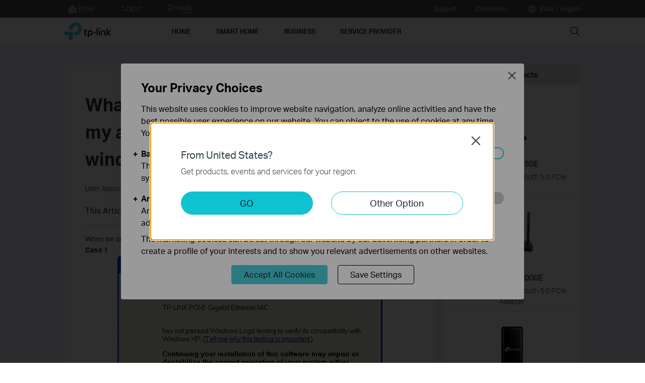

--- FILE ---
content_type: image/svg+xml
request_url: https://static.tp-link.com/assets/images/icon/logo.svg
body_size: 1907
content:
<!-- Generator: Adobe Illustrator 17.0.0, SVG Export Plug-In  -->
<svg version="1.1"
	 xmlns="http://www.w3.org/2000/svg" xmlns:xlink="http://www.w3.org/1999/xlink" xmlns:a="http://ns.adobe.com/AdobeSVGViewerExtensions/3.0/"
	 x="0px" y="0px" width="105px" height="40px" viewBox="0 0 105 40" enable-background="new 0 0 105 40" xml:space="preserve">
<defs>
</defs>
<g>
	<path d="M72.357,29.32c0,0.319,0.278,0.6,0.593,0.6h1.858V13.602l-2.451,1.239V29.32z"/>
	<path d="M87.295,18.359c-1.977,0-4.032,1.042-5.059,2.561v8.4c0,0.319,0.278,0.6,0.593,0.6h1.858V21.92
		c0.591-0.759,1.541-1.239,2.608-1.239c1.699,0,2.923,1.359,2.923,3.159v6.08h2.411v-6.16C92.63,20.681,90.337,18.359,87.295,18.359
		"/>
	<path d="M47.224,26.159V20.88h3.161v-2.2h-3.161v-3.398l-2.451,1.239v10.161c0,2.079,1.225,3.24,3.399,3.24h3.161v-2.12h-2.528
		C47.618,27.801,47.224,27.359,47.224,26.159"/>
	<path d="M58.21,18.481c-2.094,0-4.307,1.12-5.414,2.76v12.318c0,0.321,0.276,0.6,0.593,0.6h1.856V22.241
		c0.593-0.881,1.7-1.441,2.925-1.441c1.896,0,3.28,1.441,3.28,3.48c0,2.001-1.384,3.521-3.28,3.521h-1.739v2.12h1.779
		c3.28,0,5.69-2.36,5.69-5.64C63.899,20.96,61.45,18.481,58.21,18.481"/>
	<path d="M79.748,29.92V18.68h-2.451v10.64c0,0.319,0.278,0.6,0.593,0.6H79.748z"/>
	<path d="M105,29.92l-5.178-5.919l4.624-5.321h-2.887l-4.147,4.96V13.602l-2.451,1.239v14.44c0,0.359,0.276,0.64,0.593,0.64h1.858
		v-5.6l4.583,5.6H105z"/>
	<polygon points="66.864,25.521 70.184,25.521 70.184,23.04 65.678,23.04 	"/>
	<path d="M78.522,13.361c-0.908,0-1.66,0.721-1.66,1.64c0,0.44,0.157,0.799,0.434,1.08h2.451c0.276-0.281,0.434-0.64,0.434-1.08
		C80.182,14.081,79.431,13.361,78.522,13.361"/>
	<path fill="#4ACBD6" d="M25.054,0c-8.259,0-14.857,6.64-14.857,14.839v3.161h8.297v-3.161c0-3.559,2.885-6.439,6.56-6.439
		c3.635,0,6.165,2.559,6.165,6.359c0,3.761-2.727,6.521-6.364,6.521h-3.121v8.398h3.121c8.103,0,14.663-6.678,14.663-14.92
		C39.518,6.2,33.393,0,25.054,0"/>
	<path fill="#4ACBD6" d="M0,27.84c0,1.04,0.869,2.08,2.054,2.08h7.904v8.001c0,1.04,0.869,2.08,2.054,2.08h6.758V21H0V27.84z"/>
</g>
</svg>
